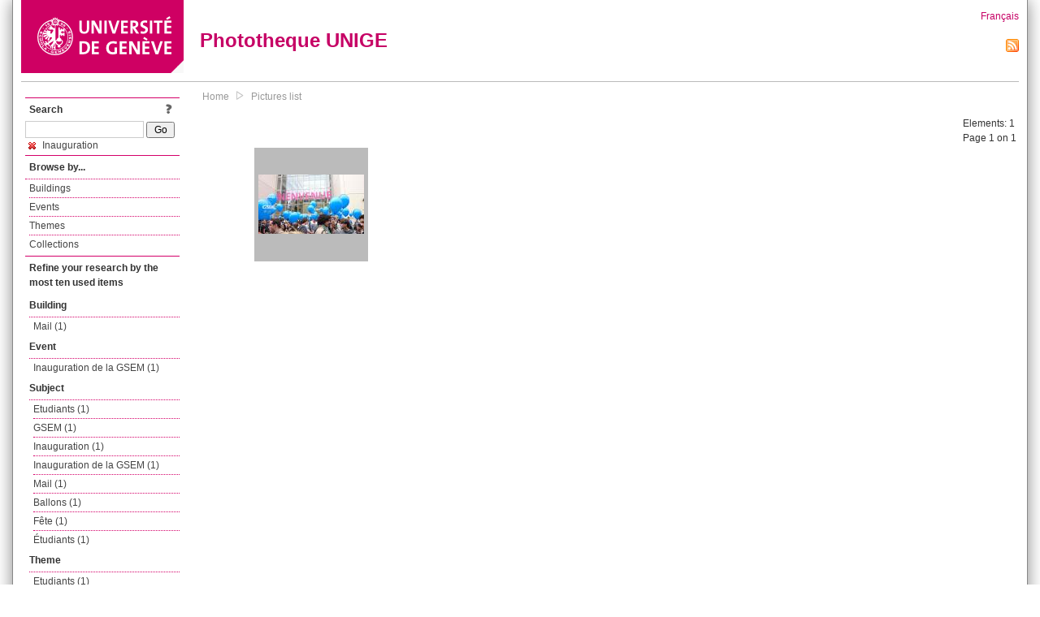

--- FILE ---
content_type: text/html; charset=UTF-8
request_url: https://phototheque.unige.ch/documents/facets?newFacet=theme.marc%3Dinauguration
body_size: 2681
content:
<!DOCTYPE html>
<html>
<head>
	<meta http-equiv="Content-Type" content="text/html; charset=utf-8" />	<title>
		Pictures list | Phototheque UNIGE	</title>
	<link href="/favicon.ico" type="image/x-icon" rel="icon"/><link href="/favicon.ico" type="image/x-icon" rel="shortcut icon"/><link rel="stylesheet" type="text/css" href="/css/menu.css"/><link rel="stylesheet" type="text/css" href="/css/archive-ouverte.css"/><link rel="stylesheet" type="text/css" href="/css/tooltip.css"/><script type="text/javascript" src="/alaxos/js/jquery/jquery.js"></script><script type="text/javascript" src="/alaxos/js/jquery/jquery_no_conflict.js"></script><script type="text/javascript" src="/javascripts/collection.js"></script><script type="text/javascript" src="/js/jquery/jquery.lazyload.js"></script><script type="text/javascript" src="/alaxos/js/alaxos/jquery.tooltip.js"></script></head>
<body>
	<div id="container" class="container_width">

		<div id="header">
			<a id="top"></a>
			<div id="header_logo">
				<a href="http://www.unige.ch"><img src="/img/design/unige_logo.png" alt=""/></a>			</div>
			<div id="header_text">
				<h1>
                <a href="/">Phototheque UNIGE</a>				</h1>
			</div>

			<div id="lang_zone">
    		<a href="/users/switch_lang/fra">Français</a><div style="text-align:right;"><a href="/documents/feed.rss?lang=eng&amp;facet%5B0%5D=theme.marc%3Dinauguration"><img src="/img/design/rss.png" alt=""/></a></div>    		</div>

		</div>

		<div id="menu_container">
            <div style="border-top:solid 1px #bbb;height:1px;margin:0 10px;"></div>		</div>


        <div id="content">

            <div id="leftColumn">
				<div class="leftLinks_block">
        			<div class="leftLinks_block_title" style="border-bottom:none;margin-bottom:0px;">
            			<div style="float:right;">
            			<a href="/pages/search_help"><img src="/img/design/question_mark.png" alt=""/></a>            			</div>
            			Search            		</div>
        			<div style="margin:0px;">
    					<form action="/documents/facets" id="search-form" method="post" accept-charset="utf-8"><div style="display:none;"><input type="hidden" name="_method" value="POST"/><input type="hidden" name="data[_Token][key]" value="59e756d26e5729cc63115481f97f7ca38c0261b0377b8b3dc05c4c997433e04a20ffb3bdfb0188a1bf065526ea714dbbf847919348249c2864c77fd3844184ba" id="Token1668330512" autocomplete="off"/></div><input name="data[Document][text]" id="search_input" type="text"/> <input class="button" type="submit" value="Go"/><div style="display:none;"><input type="hidden" name="data[_Token][fields]" value="7383ee1240497845e42dbb542cb9a9e49c290841%3A" id="TokenFields372361683" autocomplete="off"/><input type="hidden" name="data[_Token][unlocked]" value="" id="TokenUnlocked1429752337" autocomplete="off"/></div></form>					</div>
					<script type="text/javascript" src="/javascripts/facets_visibility.js"></script><div class="facet"><a href="/documents/facets?removeFacet=theme.marc%3Dinauguration"><img src="/img/design/remove.png" alt=""/> Inauguration</a></div>
					
        		</div>
        		<div class="leftLinks_block">
        			<div class="leftLinks_block_title">
            			Browse by...        			</div>
            		<ul><li><a href="/buildings">Buildings</a></li><li><a href="/events">Events</a></li><li><a href="/themes">Themes</a></li><li><a href="/collections" class="lastLink">Collections</a></li></ul>        		</div>

        		<div class="leftLinks_block"><div class="leftLinks_block_title" style="border-bottom:none;">Refine your research by the most ten used items</div><div id="available_facets"><h4>Building</h4><ul class="facets" id="batimentmarcFacet_facets"><li><a href="/documents/facets?newFacet=batimentmarcFacet%3DMail">Mail (1)</a></li></ul><h4>Event</h4><ul class="facets" id="evenementmarcFacet_facets"><li><a href="/documents/facets?newFacet=evenementmarcFacet%3DInauguration+de+la+GSEM">Inauguration de la GSEM (1)</a></li></ul><h4>Subject</h4><ul class="facets" id="subjectFacet_facets"><li><a href="/documents/facets?newFacet=subjectFacet%3DEtudiants">Etudiants (1)</a></li><li><a href="/documents/facets?newFacet=subjectFacet%3DGSEM">GSEM (1)</a></li><li><a href="/documents/facets?newFacet=subjectFacet%3DInauguration">Inauguration (1)</a></li><li><a href="/documents/facets?newFacet=subjectFacet%3DInauguration+de+la+GSEM">Inauguration de la GSEM (1)</a></li><li><a href="/documents/facets?newFacet=subjectFacet%3DMail">Mail (1)</a></li><li><a href="/documents/facets?newFacet=subjectFacet%3Dballons">Ballons (1)</a></li><li><a href="/documents/facets?newFacet=subjectFacet%3Df%C3%AAte">Fête (1)</a></li><li><a href="/documents/facets?newFacet=subjectFacet%3D%C3%A9tudiants">Étudiants (1)</a></li></ul><h4>Theme</h4><ul class="facets" id="theme__marc_facets"><li><a href="/documents/facets?newFacet=theme.marc%3Detudiants">Etudiants (1)</a></li><li><a href="/documents/facets?newFacet=theme.marc%3Dgsem">Gsem (1)</a></li></ul><h4>Photographer</h4><ul class="facets" id="creatorFacet_facets"><li><a href="/documents/facets?newFacet=creatorFacet%3DShnaider%2C+Tom">Shnaider, Tom (1)</a></li></ul><h4>Date</h4><ul class="facets" id="dateFacet_facets"><li><a href="/documents/facets?newFacet=dateFacet%3D2014">2014 (1)</a></li></ul></div></div>
        		<div class="leftLinks_block">
        			<div class="leftLinks_block_title">
            			<div style="float:right">
            			            			</div>

        		        Deposit        			</div>
            		<ul><li><a href="http://phototheque.unige.ch/cgi-bin/valet/submit.cgi?view=image">Submit an image</a></li><li><a href="/pages/charter" class="lastLink">Charter</a></li></ul>        		</div>
        		<div class="leftLinks_block">
        			<div class="leftLinks_block_title">
            			Highlights        			</div>
            		<ul><li><a href="/documents/latest" class="lastLink">Latest additions</a></li></ul>        		</div>
        		<div class="leftLinks_block">
        			<div class="leftLinks_block_title">
            			More informations        			</div>
            		<ul><li><a href="/pages/contact_phototheque" class="lastLink">Contacts</a></li></ul>        		</div>
        	</div>
        	<div id="pageContent">

        		<div id="breadcrumb"><a href="/">Home</a><img src="/img/design/breadcrumb_arrow.png" alt=""/><a href="/documents/facets">Pictures list</a></div>
                
    			


<div class="toolbar_container_list"><div class="paging_info">Elements: <span id="list_total_elements">1 </span><br/>Page 1 on 1</div></div>&nbsp;<div class="pictures_list"><div class="picture_list_box" id="picture_list_box_4657"><div class="picture_list"><div id="picture_tooltip_4657" style="display:none;"><div style="text-align:center;"><div><a href="/unige:74502"><img src="/img/design/blankpixel.png" id="tooltip_picture_4657" data-picture_id="4657" class="lazy_tooltip lazy" style="max-width:300px;max-height:225px;" data-original="https://phototheque.unige.ch/img/thumbnails/e/1/8/unige_74502_300x225" alt=""/><noscript><a href="/unige:74502"><img src="https://phototheque.unige.ch/img/thumbnails/e/1/8/unige_74502_300x225" alt=""/></a></noscript></a></div><div><a href="/unige:74502">Details</a> | <a href="/download/unige:74502/ATTACHMENT01">Download</a></div><div style="clear:both;">&copy; UNIGE Tom Shnaider</div></div></div><img src="/img/design/blankpixel.png" id="picture_4657" style="vertical-align:middle;max-width:130px;max-height:130px;" class="lazy_front lazy" data-original="https://phototheque.unige.ch/img/thumbnails/e/1/8/unige_74502_130x130" alt=""/><noscript><a href="/unige:74502"><img src="https://phototheque.unige.ch/img/thumbnails/e/1/8/unige_74502_130x130" alt=""/></a></noscript></div></div></div>    <script type="text/javascript">
    //<![CDATA[
    
    function register_tooltip(picture_id){
        
        $j("#picture_list_box_" + picture_id).tooltip({position           : "centered",
                                                       preload_images     : true,
                                                       content_element_id : "picture_tooltip_" + picture_id,
                                                      });
    }
    
    $j(document).ready(function(){
        
        $j("img.lazy_front").lazyload({
            threshold: 50,
            effect : "fadeIn",
            skip_invisible: false, //useful to make the images already visible on load appear with Webkit browsers
            load: function(img){
                
                $j("#tooltip_" + $j(this).attr("id")).lazyload({
                    threshold: 50,
                    skip_invisible: false, //useful to make the images already visible on load appear with Webkit browsers
                    load: function(img){
                        register_tooltip($j(this).attr("data-picture_id"));
                    }
                });
                
            }
        });

    });
    
    //]]>
    </script>
    			</div>
			<div style="clear:both"></div>
		</div>
		<div id="footer">
    		<div id="ftop">
    			View all records: <a href="/documents/facets?clear=true">10216</a>    		</div>
    		<div id="fleft">
    			<a href="#header">Back to top</a>    		</div>
    		<div id="fright">
        		<a href="/pages/validation">Validator</a> | <a href="/login">Admin</a>    		</div>
    	</div>
	</div>
	</body>
</html>
